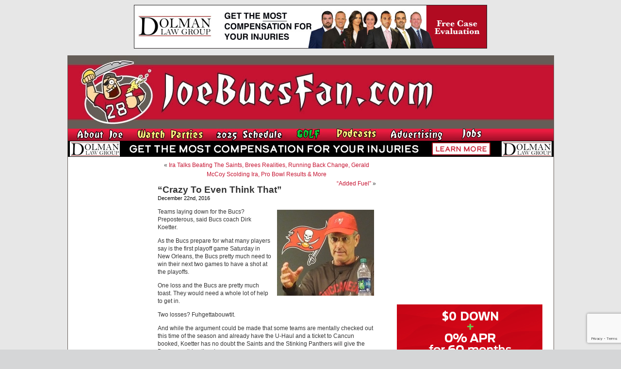

--- FILE ---
content_type: text/html; charset=utf-8
request_url: https://www.google.com/recaptcha/api2/anchor?ar=1&k=6LfXJJkUAAAAAIlMrUg1BIwmGj9UGDEoh_k2asec&co=aHR0cHM6Ly93d3cuam9lYnVjc2Zhbi5jb206NDQz&hl=en&v=PoyoqOPhxBO7pBk68S4YbpHZ&size=invisible&anchor-ms=20000&execute-ms=30000&cb=i1uecfose9hi
body_size: 48551
content:
<!DOCTYPE HTML><html dir="ltr" lang="en"><head><meta http-equiv="Content-Type" content="text/html; charset=UTF-8">
<meta http-equiv="X-UA-Compatible" content="IE=edge">
<title>reCAPTCHA</title>
<style type="text/css">
/* cyrillic-ext */
@font-face {
  font-family: 'Roboto';
  font-style: normal;
  font-weight: 400;
  font-stretch: 100%;
  src: url(//fonts.gstatic.com/s/roboto/v48/KFO7CnqEu92Fr1ME7kSn66aGLdTylUAMa3GUBHMdazTgWw.woff2) format('woff2');
  unicode-range: U+0460-052F, U+1C80-1C8A, U+20B4, U+2DE0-2DFF, U+A640-A69F, U+FE2E-FE2F;
}
/* cyrillic */
@font-face {
  font-family: 'Roboto';
  font-style: normal;
  font-weight: 400;
  font-stretch: 100%;
  src: url(//fonts.gstatic.com/s/roboto/v48/KFO7CnqEu92Fr1ME7kSn66aGLdTylUAMa3iUBHMdazTgWw.woff2) format('woff2');
  unicode-range: U+0301, U+0400-045F, U+0490-0491, U+04B0-04B1, U+2116;
}
/* greek-ext */
@font-face {
  font-family: 'Roboto';
  font-style: normal;
  font-weight: 400;
  font-stretch: 100%;
  src: url(//fonts.gstatic.com/s/roboto/v48/KFO7CnqEu92Fr1ME7kSn66aGLdTylUAMa3CUBHMdazTgWw.woff2) format('woff2');
  unicode-range: U+1F00-1FFF;
}
/* greek */
@font-face {
  font-family: 'Roboto';
  font-style: normal;
  font-weight: 400;
  font-stretch: 100%;
  src: url(//fonts.gstatic.com/s/roboto/v48/KFO7CnqEu92Fr1ME7kSn66aGLdTylUAMa3-UBHMdazTgWw.woff2) format('woff2');
  unicode-range: U+0370-0377, U+037A-037F, U+0384-038A, U+038C, U+038E-03A1, U+03A3-03FF;
}
/* math */
@font-face {
  font-family: 'Roboto';
  font-style: normal;
  font-weight: 400;
  font-stretch: 100%;
  src: url(//fonts.gstatic.com/s/roboto/v48/KFO7CnqEu92Fr1ME7kSn66aGLdTylUAMawCUBHMdazTgWw.woff2) format('woff2');
  unicode-range: U+0302-0303, U+0305, U+0307-0308, U+0310, U+0312, U+0315, U+031A, U+0326-0327, U+032C, U+032F-0330, U+0332-0333, U+0338, U+033A, U+0346, U+034D, U+0391-03A1, U+03A3-03A9, U+03B1-03C9, U+03D1, U+03D5-03D6, U+03F0-03F1, U+03F4-03F5, U+2016-2017, U+2034-2038, U+203C, U+2040, U+2043, U+2047, U+2050, U+2057, U+205F, U+2070-2071, U+2074-208E, U+2090-209C, U+20D0-20DC, U+20E1, U+20E5-20EF, U+2100-2112, U+2114-2115, U+2117-2121, U+2123-214F, U+2190, U+2192, U+2194-21AE, U+21B0-21E5, U+21F1-21F2, U+21F4-2211, U+2213-2214, U+2216-22FF, U+2308-230B, U+2310, U+2319, U+231C-2321, U+2336-237A, U+237C, U+2395, U+239B-23B7, U+23D0, U+23DC-23E1, U+2474-2475, U+25AF, U+25B3, U+25B7, U+25BD, U+25C1, U+25CA, U+25CC, U+25FB, U+266D-266F, U+27C0-27FF, U+2900-2AFF, U+2B0E-2B11, U+2B30-2B4C, U+2BFE, U+3030, U+FF5B, U+FF5D, U+1D400-1D7FF, U+1EE00-1EEFF;
}
/* symbols */
@font-face {
  font-family: 'Roboto';
  font-style: normal;
  font-weight: 400;
  font-stretch: 100%;
  src: url(//fonts.gstatic.com/s/roboto/v48/KFO7CnqEu92Fr1ME7kSn66aGLdTylUAMaxKUBHMdazTgWw.woff2) format('woff2');
  unicode-range: U+0001-000C, U+000E-001F, U+007F-009F, U+20DD-20E0, U+20E2-20E4, U+2150-218F, U+2190, U+2192, U+2194-2199, U+21AF, U+21E6-21F0, U+21F3, U+2218-2219, U+2299, U+22C4-22C6, U+2300-243F, U+2440-244A, U+2460-24FF, U+25A0-27BF, U+2800-28FF, U+2921-2922, U+2981, U+29BF, U+29EB, U+2B00-2BFF, U+4DC0-4DFF, U+FFF9-FFFB, U+10140-1018E, U+10190-1019C, U+101A0, U+101D0-101FD, U+102E0-102FB, U+10E60-10E7E, U+1D2C0-1D2D3, U+1D2E0-1D37F, U+1F000-1F0FF, U+1F100-1F1AD, U+1F1E6-1F1FF, U+1F30D-1F30F, U+1F315, U+1F31C, U+1F31E, U+1F320-1F32C, U+1F336, U+1F378, U+1F37D, U+1F382, U+1F393-1F39F, U+1F3A7-1F3A8, U+1F3AC-1F3AF, U+1F3C2, U+1F3C4-1F3C6, U+1F3CA-1F3CE, U+1F3D4-1F3E0, U+1F3ED, U+1F3F1-1F3F3, U+1F3F5-1F3F7, U+1F408, U+1F415, U+1F41F, U+1F426, U+1F43F, U+1F441-1F442, U+1F444, U+1F446-1F449, U+1F44C-1F44E, U+1F453, U+1F46A, U+1F47D, U+1F4A3, U+1F4B0, U+1F4B3, U+1F4B9, U+1F4BB, U+1F4BF, U+1F4C8-1F4CB, U+1F4D6, U+1F4DA, U+1F4DF, U+1F4E3-1F4E6, U+1F4EA-1F4ED, U+1F4F7, U+1F4F9-1F4FB, U+1F4FD-1F4FE, U+1F503, U+1F507-1F50B, U+1F50D, U+1F512-1F513, U+1F53E-1F54A, U+1F54F-1F5FA, U+1F610, U+1F650-1F67F, U+1F687, U+1F68D, U+1F691, U+1F694, U+1F698, U+1F6AD, U+1F6B2, U+1F6B9-1F6BA, U+1F6BC, U+1F6C6-1F6CF, U+1F6D3-1F6D7, U+1F6E0-1F6EA, U+1F6F0-1F6F3, U+1F6F7-1F6FC, U+1F700-1F7FF, U+1F800-1F80B, U+1F810-1F847, U+1F850-1F859, U+1F860-1F887, U+1F890-1F8AD, U+1F8B0-1F8BB, U+1F8C0-1F8C1, U+1F900-1F90B, U+1F93B, U+1F946, U+1F984, U+1F996, U+1F9E9, U+1FA00-1FA6F, U+1FA70-1FA7C, U+1FA80-1FA89, U+1FA8F-1FAC6, U+1FACE-1FADC, U+1FADF-1FAE9, U+1FAF0-1FAF8, U+1FB00-1FBFF;
}
/* vietnamese */
@font-face {
  font-family: 'Roboto';
  font-style: normal;
  font-weight: 400;
  font-stretch: 100%;
  src: url(//fonts.gstatic.com/s/roboto/v48/KFO7CnqEu92Fr1ME7kSn66aGLdTylUAMa3OUBHMdazTgWw.woff2) format('woff2');
  unicode-range: U+0102-0103, U+0110-0111, U+0128-0129, U+0168-0169, U+01A0-01A1, U+01AF-01B0, U+0300-0301, U+0303-0304, U+0308-0309, U+0323, U+0329, U+1EA0-1EF9, U+20AB;
}
/* latin-ext */
@font-face {
  font-family: 'Roboto';
  font-style: normal;
  font-weight: 400;
  font-stretch: 100%;
  src: url(//fonts.gstatic.com/s/roboto/v48/KFO7CnqEu92Fr1ME7kSn66aGLdTylUAMa3KUBHMdazTgWw.woff2) format('woff2');
  unicode-range: U+0100-02BA, U+02BD-02C5, U+02C7-02CC, U+02CE-02D7, U+02DD-02FF, U+0304, U+0308, U+0329, U+1D00-1DBF, U+1E00-1E9F, U+1EF2-1EFF, U+2020, U+20A0-20AB, U+20AD-20C0, U+2113, U+2C60-2C7F, U+A720-A7FF;
}
/* latin */
@font-face {
  font-family: 'Roboto';
  font-style: normal;
  font-weight: 400;
  font-stretch: 100%;
  src: url(//fonts.gstatic.com/s/roboto/v48/KFO7CnqEu92Fr1ME7kSn66aGLdTylUAMa3yUBHMdazQ.woff2) format('woff2');
  unicode-range: U+0000-00FF, U+0131, U+0152-0153, U+02BB-02BC, U+02C6, U+02DA, U+02DC, U+0304, U+0308, U+0329, U+2000-206F, U+20AC, U+2122, U+2191, U+2193, U+2212, U+2215, U+FEFF, U+FFFD;
}
/* cyrillic-ext */
@font-face {
  font-family: 'Roboto';
  font-style: normal;
  font-weight: 500;
  font-stretch: 100%;
  src: url(//fonts.gstatic.com/s/roboto/v48/KFO7CnqEu92Fr1ME7kSn66aGLdTylUAMa3GUBHMdazTgWw.woff2) format('woff2');
  unicode-range: U+0460-052F, U+1C80-1C8A, U+20B4, U+2DE0-2DFF, U+A640-A69F, U+FE2E-FE2F;
}
/* cyrillic */
@font-face {
  font-family: 'Roboto';
  font-style: normal;
  font-weight: 500;
  font-stretch: 100%;
  src: url(//fonts.gstatic.com/s/roboto/v48/KFO7CnqEu92Fr1ME7kSn66aGLdTylUAMa3iUBHMdazTgWw.woff2) format('woff2');
  unicode-range: U+0301, U+0400-045F, U+0490-0491, U+04B0-04B1, U+2116;
}
/* greek-ext */
@font-face {
  font-family: 'Roboto';
  font-style: normal;
  font-weight: 500;
  font-stretch: 100%;
  src: url(//fonts.gstatic.com/s/roboto/v48/KFO7CnqEu92Fr1ME7kSn66aGLdTylUAMa3CUBHMdazTgWw.woff2) format('woff2');
  unicode-range: U+1F00-1FFF;
}
/* greek */
@font-face {
  font-family: 'Roboto';
  font-style: normal;
  font-weight: 500;
  font-stretch: 100%;
  src: url(//fonts.gstatic.com/s/roboto/v48/KFO7CnqEu92Fr1ME7kSn66aGLdTylUAMa3-UBHMdazTgWw.woff2) format('woff2');
  unicode-range: U+0370-0377, U+037A-037F, U+0384-038A, U+038C, U+038E-03A1, U+03A3-03FF;
}
/* math */
@font-face {
  font-family: 'Roboto';
  font-style: normal;
  font-weight: 500;
  font-stretch: 100%;
  src: url(//fonts.gstatic.com/s/roboto/v48/KFO7CnqEu92Fr1ME7kSn66aGLdTylUAMawCUBHMdazTgWw.woff2) format('woff2');
  unicode-range: U+0302-0303, U+0305, U+0307-0308, U+0310, U+0312, U+0315, U+031A, U+0326-0327, U+032C, U+032F-0330, U+0332-0333, U+0338, U+033A, U+0346, U+034D, U+0391-03A1, U+03A3-03A9, U+03B1-03C9, U+03D1, U+03D5-03D6, U+03F0-03F1, U+03F4-03F5, U+2016-2017, U+2034-2038, U+203C, U+2040, U+2043, U+2047, U+2050, U+2057, U+205F, U+2070-2071, U+2074-208E, U+2090-209C, U+20D0-20DC, U+20E1, U+20E5-20EF, U+2100-2112, U+2114-2115, U+2117-2121, U+2123-214F, U+2190, U+2192, U+2194-21AE, U+21B0-21E5, U+21F1-21F2, U+21F4-2211, U+2213-2214, U+2216-22FF, U+2308-230B, U+2310, U+2319, U+231C-2321, U+2336-237A, U+237C, U+2395, U+239B-23B7, U+23D0, U+23DC-23E1, U+2474-2475, U+25AF, U+25B3, U+25B7, U+25BD, U+25C1, U+25CA, U+25CC, U+25FB, U+266D-266F, U+27C0-27FF, U+2900-2AFF, U+2B0E-2B11, U+2B30-2B4C, U+2BFE, U+3030, U+FF5B, U+FF5D, U+1D400-1D7FF, U+1EE00-1EEFF;
}
/* symbols */
@font-face {
  font-family: 'Roboto';
  font-style: normal;
  font-weight: 500;
  font-stretch: 100%;
  src: url(//fonts.gstatic.com/s/roboto/v48/KFO7CnqEu92Fr1ME7kSn66aGLdTylUAMaxKUBHMdazTgWw.woff2) format('woff2');
  unicode-range: U+0001-000C, U+000E-001F, U+007F-009F, U+20DD-20E0, U+20E2-20E4, U+2150-218F, U+2190, U+2192, U+2194-2199, U+21AF, U+21E6-21F0, U+21F3, U+2218-2219, U+2299, U+22C4-22C6, U+2300-243F, U+2440-244A, U+2460-24FF, U+25A0-27BF, U+2800-28FF, U+2921-2922, U+2981, U+29BF, U+29EB, U+2B00-2BFF, U+4DC0-4DFF, U+FFF9-FFFB, U+10140-1018E, U+10190-1019C, U+101A0, U+101D0-101FD, U+102E0-102FB, U+10E60-10E7E, U+1D2C0-1D2D3, U+1D2E0-1D37F, U+1F000-1F0FF, U+1F100-1F1AD, U+1F1E6-1F1FF, U+1F30D-1F30F, U+1F315, U+1F31C, U+1F31E, U+1F320-1F32C, U+1F336, U+1F378, U+1F37D, U+1F382, U+1F393-1F39F, U+1F3A7-1F3A8, U+1F3AC-1F3AF, U+1F3C2, U+1F3C4-1F3C6, U+1F3CA-1F3CE, U+1F3D4-1F3E0, U+1F3ED, U+1F3F1-1F3F3, U+1F3F5-1F3F7, U+1F408, U+1F415, U+1F41F, U+1F426, U+1F43F, U+1F441-1F442, U+1F444, U+1F446-1F449, U+1F44C-1F44E, U+1F453, U+1F46A, U+1F47D, U+1F4A3, U+1F4B0, U+1F4B3, U+1F4B9, U+1F4BB, U+1F4BF, U+1F4C8-1F4CB, U+1F4D6, U+1F4DA, U+1F4DF, U+1F4E3-1F4E6, U+1F4EA-1F4ED, U+1F4F7, U+1F4F9-1F4FB, U+1F4FD-1F4FE, U+1F503, U+1F507-1F50B, U+1F50D, U+1F512-1F513, U+1F53E-1F54A, U+1F54F-1F5FA, U+1F610, U+1F650-1F67F, U+1F687, U+1F68D, U+1F691, U+1F694, U+1F698, U+1F6AD, U+1F6B2, U+1F6B9-1F6BA, U+1F6BC, U+1F6C6-1F6CF, U+1F6D3-1F6D7, U+1F6E0-1F6EA, U+1F6F0-1F6F3, U+1F6F7-1F6FC, U+1F700-1F7FF, U+1F800-1F80B, U+1F810-1F847, U+1F850-1F859, U+1F860-1F887, U+1F890-1F8AD, U+1F8B0-1F8BB, U+1F8C0-1F8C1, U+1F900-1F90B, U+1F93B, U+1F946, U+1F984, U+1F996, U+1F9E9, U+1FA00-1FA6F, U+1FA70-1FA7C, U+1FA80-1FA89, U+1FA8F-1FAC6, U+1FACE-1FADC, U+1FADF-1FAE9, U+1FAF0-1FAF8, U+1FB00-1FBFF;
}
/* vietnamese */
@font-face {
  font-family: 'Roboto';
  font-style: normal;
  font-weight: 500;
  font-stretch: 100%;
  src: url(//fonts.gstatic.com/s/roboto/v48/KFO7CnqEu92Fr1ME7kSn66aGLdTylUAMa3OUBHMdazTgWw.woff2) format('woff2');
  unicode-range: U+0102-0103, U+0110-0111, U+0128-0129, U+0168-0169, U+01A0-01A1, U+01AF-01B0, U+0300-0301, U+0303-0304, U+0308-0309, U+0323, U+0329, U+1EA0-1EF9, U+20AB;
}
/* latin-ext */
@font-face {
  font-family: 'Roboto';
  font-style: normal;
  font-weight: 500;
  font-stretch: 100%;
  src: url(//fonts.gstatic.com/s/roboto/v48/KFO7CnqEu92Fr1ME7kSn66aGLdTylUAMa3KUBHMdazTgWw.woff2) format('woff2');
  unicode-range: U+0100-02BA, U+02BD-02C5, U+02C7-02CC, U+02CE-02D7, U+02DD-02FF, U+0304, U+0308, U+0329, U+1D00-1DBF, U+1E00-1E9F, U+1EF2-1EFF, U+2020, U+20A0-20AB, U+20AD-20C0, U+2113, U+2C60-2C7F, U+A720-A7FF;
}
/* latin */
@font-face {
  font-family: 'Roboto';
  font-style: normal;
  font-weight: 500;
  font-stretch: 100%;
  src: url(//fonts.gstatic.com/s/roboto/v48/KFO7CnqEu92Fr1ME7kSn66aGLdTylUAMa3yUBHMdazQ.woff2) format('woff2');
  unicode-range: U+0000-00FF, U+0131, U+0152-0153, U+02BB-02BC, U+02C6, U+02DA, U+02DC, U+0304, U+0308, U+0329, U+2000-206F, U+20AC, U+2122, U+2191, U+2193, U+2212, U+2215, U+FEFF, U+FFFD;
}
/* cyrillic-ext */
@font-face {
  font-family: 'Roboto';
  font-style: normal;
  font-weight: 900;
  font-stretch: 100%;
  src: url(//fonts.gstatic.com/s/roboto/v48/KFO7CnqEu92Fr1ME7kSn66aGLdTylUAMa3GUBHMdazTgWw.woff2) format('woff2');
  unicode-range: U+0460-052F, U+1C80-1C8A, U+20B4, U+2DE0-2DFF, U+A640-A69F, U+FE2E-FE2F;
}
/* cyrillic */
@font-face {
  font-family: 'Roboto';
  font-style: normal;
  font-weight: 900;
  font-stretch: 100%;
  src: url(//fonts.gstatic.com/s/roboto/v48/KFO7CnqEu92Fr1ME7kSn66aGLdTylUAMa3iUBHMdazTgWw.woff2) format('woff2');
  unicode-range: U+0301, U+0400-045F, U+0490-0491, U+04B0-04B1, U+2116;
}
/* greek-ext */
@font-face {
  font-family: 'Roboto';
  font-style: normal;
  font-weight: 900;
  font-stretch: 100%;
  src: url(//fonts.gstatic.com/s/roboto/v48/KFO7CnqEu92Fr1ME7kSn66aGLdTylUAMa3CUBHMdazTgWw.woff2) format('woff2');
  unicode-range: U+1F00-1FFF;
}
/* greek */
@font-face {
  font-family: 'Roboto';
  font-style: normal;
  font-weight: 900;
  font-stretch: 100%;
  src: url(//fonts.gstatic.com/s/roboto/v48/KFO7CnqEu92Fr1ME7kSn66aGLdTylUAMa3-UBHMdazTgWw.woff2) format('woff2');
  unicode-range: U+0370-0377, U+037A-037F, U+0384-038A, U+038C, U+038E-03A1, U+03A3-03FF;
}
/* math */
@font-face {
  font-family: 'Roboto';
  font-style: normal;
  font-weight: 900;
  font-stretch: 100%;
  src: url(//fonts.gstatic.com/s/roboto/v48/KFO7CnqEu92Fr1ME7kSn66aGLdTylUAMawCUBHMdazTgWw.woff2) format('woff2');
  unicode-range: U+0302-0303, U+0305, U+0307-0308, U+0310, U+0312, U+0315, U+031A, U+0326-0327, U+032C, U+032F-0330, U+0332-0333, U+0338, U+033A, U+0346, U+034D, U+0391-03A1, U+03A3-03A9, U+03B1-03C9, U+03D1, U+03D5-03D6, U+03F0-03F1, U+03F4-03F5, U+2016-2017, U+2034-2038, U+203C, U+2040, U+2043, U+2047, U+2050, U+2057, U+205F, U+2070-2071, U+2074-208E, U+2090-209C, U+20D0-20DC, U+20E1, U+20E5-20EF, U+2100-2112, U+2114-2115, U+2117-2121, U+2123-214F, U+2190, U+2192, U+2194-21AE, U+21B0-21E5, U+21F1-21F2, U+21F4-2211, U+2213-2214, U+2216-22FF, U+2308-230B, U+2310, U+2319, U+231C-2321, U+2336-237A, U+237C, U+2395, U+239B-23B7, U+23D0, U+23DC-23E1, U+2474-2475, U+25AF, U+25B3, U+25B7, U+25BD, U+25C1, U+25CA, U+25CC, U+25FB, U+266D-266F, U+27C0-27FF, U+2900-2AFF, U+2B0E-2B11, U+2B30-2B4C, U+2BFE, U+3030, U+FF5B, U+FF5D, U+1D400-1D7FF, U+1EE00-1EEFF;
}
/* symbols */
@font-face {
  font-family: 'Roboto';
  font-style: normal;
  font-weight: 900;
  font-stretch: 100%;
  src: url(//fonts.gstatic.com/s/roboto/v48/KFO7CnqEu92Fr1ME7kSn66aGLdTylUAMaxKUBHMdazTgWw.woff2) format('woff2');
  unicode-range: U+0001-000C, U+000E-001F, U+007F-009F, U+20DD-20E0, U+20E2-20E4, U+2150-218F, U+2190, U+2192, U+2194-2199, U+21AF, U+21E6-21F0, U+21F3, U+2218-2219, U+2299, U+22C4-22C6, U+2300-243F, U+2440-244A, U+2460-24FF, U+25A0-27BF, U+2800-28FF, U+2921-2922, U+2981, U+29BF, U+29EB, U+2B00-2BFF, U+4DC0-4DFF, U+FFF9-FFFB, U+10140-1018E, U+10190-1019C, U+101A0, U+101D0-101FD, U+102E0-102FB, U+10E60-10E7E, U+1D2C0-1D2D3, U+1D2E0-1D37F, U+1F000-1F0FF, U+1F100-1F1AD, U+1F1E6-1F1FF, U+1F30D-1F30F, U+1F315, U+1F31C, U+1F31E, U+1F320-1F32C, U+1F336, U+1F378, U+1F37D, U+1F382, U+1F393-1F39F, U+1F3A7-1F3A8, U+1F3AC-1F3AF, U+1F3C2, U+1F3C4-1F3C6, U+1F3CA-1F3CE, U+1F3D4-1F3E0, U+1F3ED, U+1F3F1-1F3F3, U+1F3F5-1F3F7, U+1F408, U+1F415, U+1F41F, U+1F426, U+1F43F, U+1F441-1F442, U+1F444, U+1F446-1F449, U+1F44C-1F44E, U+1F453, U+1F46A, U+1F47D, U+1F4A3, U+1F4B0, U+1F4B3, U+1F4B9, U+1F4BB, U+1F4BF, U+1F4C8-1F4CB, U+1F4D6, U+1F4DA, U+1F4DF, U+1F4E3-1F4E6, U+1F4EA-1F4ED, U+1F4F7, U+1F4F9-1F4FB, U+1F4FD-1F4FE, U+1F503, U+1F507-1F50B, U+1F50D, U+1F512-1F513, U+1F53E-1F54A, U+1F54F-1F5FA, U+1F610, U+1F650-1F67F, U+1F687, U+1F68D, U+1F691, U+1F694, U+1F698, U+1F6AD, U+1F6B2, U+1F6B9-1F6BA, U+1F6BC, U+1F6C6-1F6CF, U+1F6D3-1F6D7, U+1F6E0-1F6EA, U+1F6F0-1F6F3, U+1F6F7-1F6FC, U+1F700-1F7FF, U+1F800-1F80B, U+1F810-1F847, U+1F850-1F859, U+1F860-1F887, U+1F890-1F8AD, U+1F8B0-1F8BB, U+1F8C0-1F8C1, U+1F900-1F90B, U+1F93B, U+1F946, U+1F984, U+1F996, U+1F9E9, U+1FA00-1FA6F, U+1FA70-1FA7C, U+1FA80-1FA89, U+1FA8F-1FAC6, U+1FACE-1FADC, U+1FADF-1FAE9, U+1FAF0-1FAF8, U+1FB00-1FBFF;
}
/* vietnamese */
@font-face {
  font-family: 'Roboto';
  font-style: normal;
  font-weight: 900;
  font-stretch: 100%;
  src: url(//fonts.gstatic.com/s/roboto/v48/KFO7CnqEu92Fr1ME7kSn66aGLdTylUAMa3OUBHMdazTgWw.woff2) format('woff2');
  unicode-range: U+0102-0103, U+0110-0111, U+0128-0129, U+0168-0169, U+01A0-01A1, U+01AF-01B0, U+0300-0301, U+0303-0304, U+0308-0309, U+0323, U+0329, U+1EA0-1EF9, U+20AB;
}
/* latin-ext */
@font-face {
  font-family: 'Roboto';
  font-style: normal;
  font-weight: 900;
  font-stretch: 100%;
  src: url(//fonts.gstatic.com/s/roboto/v48/KFO7CnqEu92Fr1ME7kSn66aGLdTylUAMa3KUBHMdazTgWw.woff2) format('woff2');
  unicode-range: U+0100-02BA, U+02BD-02C5, U+02C7-02CC, U+02CE-02D7, U+02DD-02FF, U+0304, U+0308, U+0329, U+1D00-1DBF, U+1E00-1E9F, U+1EF2-1EFF, U+2020, U+20A0-20AB, U+20AD-20C0, U+2113, U+2C60-2C7F, U+A720-A7FF;
}
/* latin */
@font-face {
  font-family: 'Roboto';
  font-style: normal;
  font-weight: 900;
  font-stretch: 100%;
  src: url(//fonts.gstatic.com/s/roboto/v48/KFO7CnqEu92Fr1ME7kSn66aGLdTylUAMa3yUBHMdazQ.woff2) format('woff2');
  unicode-range: U+0000-00FF, U+0131, U+0152-0153, U+02BB-02BC, U+02C6, U+02DA, U+02DC, U+0304, U+0308, U+0329, U+2000-206F, U+20AC, U+2122, U+2191, U+2193, U+2212, U+2215, U+FEFF, U+FFFD;
}

</style>
<link rel="stylesheet" type="text/css" href="https://www.gstatic.com/recaptcha/releases/PoyoqOPhxBO7pBk68S4YbpHZ/styles__ltr.css">
<script nonce="wZWA2D-wVFA_bJI52sDxKA" type="text/javascript">window['__recaptcha_api'] = 'https://www.google.com/recaptcha/api2/';</script>
<script type="text/javascript" src="https://www.gstatic.com/recaptcha/releases/PoyoqOPhxBO7pBk68S4YbpHZ/recaptcha__en.js" nonce="wZWA2D-wVFA_bJI52sDxKA">
      
    </script></head>
<body><div id="rc-anchor-alert" class="rc-anchor-alert"></div>
<input type="hidden" id="recaptcha-token" value="[base64]">
<script type="text/javascript" nonce="wZWA2D-wVFA_bJI52sDxKA">
      recaptcha.anchor.Main.init("[\x22ainput\x22,[\x22bgdata\x22,\x22\x22,\[base64]/[base64]/[base64]/[base64]/[base64]/[base64]/[base64]/[base64]/[base64]/[base64]\\u003d\x22,\[base64]\\u003d\\u003d\x22,\[base64]/CHrDuSAGGcO0LMO2c8Kjen0iUS4Yw7nDnVECwpUdEMO3w5XCncOMw6Vew7xowofCp8ONLsOTw5xlTyjDv8O/[base64]/[base64]/DsxXDoh3DmivCi03CjD5tc1AeUnJaw73DicO4wohQa8KWYcKNw5XDsVTCucKiwoUTM8KHY19Zw48Lw5cGBsOZDAE4w4EIEsKfZ8O3bjfDmGhhCMOjM0rDnRtmesOTRMOlwqx8IsOkDcOyS8O/[base64]/Dv8K3wrDDjMOXYcOqbcOXw6nDgsKNZsKZLsKGw7bCnTDDh0/[base64]/wrPDtzFHwr3CtMOowqB3fMK6P8KNw64LwrrCgiXCv8Krw4HCo8Obwolnw7HDgsK4YglTwozCmMKBw7hvWsO8Wno/w5wKMU/DtMOkwpN/TMOUaiF8w7rConhxfnRhHcOSwrjDtEhBw6cNRMK9JsOLwpzDiF7CkADCscOmWMOJaDXCkcKYwpjCiG8kwqZ9w6U7KMKAwqYSfz/[base64]/[base64]/DqsKIw4LCssO3GcOafcKXNsOLw7/[base64]/[base64]/DnGvDvcKUMxTCgQFwwqzDpsO/wrRjw78cWcOmwpXDvsKpJ31xXjPCjA03wo4DwrhiGsK1w6/Dg8OSwrkowr0teQg5U0rCrcKYJFrDr8K9QMK6fQvCg8K2w67Dq8KJF8KUwoZZbRA7w7HDg8O/XkjDvcKkw7rCjsOawrQ/HcKnP0wLH2J7UcKdXsOGNMOxWCfDtkzCvcOkwr5dR37ClMOdw6vDuiYCcsODwqUOw5pKw7EGwqbCkHstWDrDim/DiMOmRMOUwqtdwqbDhcKpwrLDv8ORBH1RSFPDt1g/wr3DiTRiAcOfFcKzw4nDh8OgwqXDs8KZwqE6a8K2w6HCtsK0dMOiw4kOccOgw4TCkcODD8KdKifDij/DhMK0wpAdS0MrSsK9w5zCosKpwp9dw6Zcw4QqwqlYwrMWw5pnBcK5FFAgwqjCiMKfwrfCqsKGRDUvwpPCvMOzwqpYTQLCoMOfwpkQdMK+Xit5AMKjdQpGw4dnM8OSAAJkf8OHwrVFNMKqZwrCtV9Ew6N+wr/DosO/w4rDnGrCnMKJMsKZwpjCjMKRXgDDtsKYwqTCigDCvFU3w4rDriMPw51ETynCjcK/wrXDgVXChXfCnMONwrNZw7BJw41FwoZdwoXCghhvUsOmbcOuwrzCowRqw4xTwrgJDMOHwpjCvjPCh8KdNMOhV8K6wofDjn3DoApewrDCqcOJw5QNwogxw4TDqMOoMzDChkgOBnTCv2jCiArCim5DCiLCnsKmBiphwqLCv0vDhMORJcK/T3B9fcKcXMK+wo3DoyzCrcKTS8O3w5vCpsOSw5sCKAXCjMOywqIMw4HDpcKGTMOYd8KMwoDDsMOpwpMvRMOpYcKdY8Okwok0w6RUQWh7AhfCq8OzFUbCvcOQw7A/wrLDocKtaHPDlmpzwqbCmzkNLUIvLsKnK8KfRzAfw7vDtSdLwqvCsXNrNsODMAPDqMOow5IGwohVwogzwrfCmcKDwqjDnE7Cm315w5ped8OtS0TDs8KyMcOBAFPDmVoFw43CqT/CnMObw7rCsAJkGAvCj8KCw6tFScKjwpFswqzDtAfDvBo7w4Ubw5l8wq/[base64]/Do8OcV1PDpjHDnMKyw7vDpVRBY8KewqtNw6bDgSrDhcKLwocww6woW13CvjYIfWDDt8O/UcKnKsKiwrjDgAgEQcOMwpcvw6TCnXAccsO9wqs3wozDgsKlw7ZcwoMQJgxJwpk1MgrDrMO/woIQw7XDjgQjwpIzbyZGcG/CpgRJw6bDpsK3LMKFe8ODfBvCjMKDw4XDlsKDw6VEwo5lPiHChT/DgT1AwonDiUsOMXfDmWI+VwU/wpXDi8KLw58qw4jCi8OgG8OWB8K+JcK7IWV+wr/DtWHCsTrDvDXCjkHClsK9O8OEQ3EnIW5PN8KGw4ZCw407VsKpwrHDhjYiGGQxw7zCjEMjURnChgZnwofCgiUEIcO8R8OowobCgGJpwp8/wpDDgsO3wpnCiSdKwqRZw6w4w4XDphpFw5I7LAgtwp4EPMOJw4bDq303w6Ede8OtwrXDnMKwwpbCpz8hVngSSx/CkcK4IDLDrEY5IsOGeMOVwq4Tw5/DicOuWkVgd8K5QsOOSMOJw6w+wonDlsOeIMK5F8O2w7pWfh83w74mwr83YB8xQ0nDs8K9eGzDqMKTwrvCiDvDmcKOwqDDsjI3Wxspw4jDg8OCEGREw6BGMX1/LTDDqycBwqPCrMOQHmI1a2gWwqTCgS3ChUzDksKfwo7DmxxFwoZ2w744csO0wpXDoSA6wqc1GDh7w5wmDMOuKgrDvl4Ew7Fbw57Co01cGzh2wrgABsO/NVpnc8OKBMKwZUhQw7/CpsKRw5N5f1vCq2PDplPDhVUdGx/[base64]/DhcOtw5LDuDMHD0QgRcObcjTDuAzCnl4GdkImFsO+w4rDjMKfV8Kjw7g9J8KDBcOnwpwDwpUTQMKQw4MCwq7ChVoKcVcawrPCnVrDvsKMFVrCoMKIwpEpwpPCowXCkhYZw6ZQBMORwpQ5wo8kAHDCkMKjw50QwrrCox3CnSlCFGXCtcO/ORhxwpwowoEpaRzDr07Dv8K9w4IHw63Dv25gw7MswqxrAFXCucK4wrUAwpw2wopTw5BIw6FRwrsGZzw4woDCvzXDt8KYwp7DkXIjWcKKwo3DmMK2H2wYVxDDlcKYaAvDhsOxSsOewpDCvBNWJcKhw7wJGsO8wp1xd8KQTcK1XG19wofDpMOUwozCu3MBwqpdwr/[base64]/[base64]/CtQ8VwqrDhcOURFVSYcOhR8O7QW3DlsORFilNw6Y0JMKKaMKrPndyN8Omw4PDrVh2wr0ewqrClknCmz7CowUlbV3CjsOKwoTCicKbXkbCncOHSDYrWVY/w5PChsOsPMOyMxzClcKwOC1sch8sw6o5cMKEwp7CsMORwqNCXsOiHHUTw5PCoztDUsKXw7LCnxMEYTVuw5fDv8OeJMOFw6/CoyJXMMK0anLDpXHCgGAXwrQyDcOtBcOtw6jCsCXDpQ0ZF8OVwqlnccKiw7XDucKTwoVkK21QwonCr8ORU1BRSiPCpQwGKcOoesKZA014wrnDmAPDg8O7QMO7eMOkGcO1FsOPDMOxwroKw49LEEPDvRkBHl/DoBPCvCcBwocRDw5nBjMENFDDrcK+acOQW8KUw5zDvifDuy3DsMOiwqnDm3FWw6zCvcO9w4YqOsKddMOHwo/CsHbCjDXDgxkkT8KHSG3Dgz5wH8Kyw5k6w5ZDZ8KSTmwww5nCswQ2aiAbw4PClMKGBivChMO7woDDjcOOw68xHRxNw4/CpsKiw7N1DcKrw5zDhcK0KMKJw7LCksO8wofDtk4sFsKFwpwbw5pJIMOhwqHCtcKUFwLCqsONTA/Cq8KBLDrCjcKVwoHCjFzCoQLCksOiwqt/[base64]/[base64]/[base64]/XxnDpcK1P0HDq8K3annDpmXDmMOmDhPClzjDjMKTwpd3NsO8Xl9rw5dxwpfCpcKfw4tyGSAww6XCscKQCMKWwpzDn8Oow7ZhwoMbKEZmIQHDoMK/[base64]/[base64]/[base64]/CoSlKwohcwqQqU8K4OBDDl8K2w4PCg33CocO9wqjCnMO6SxR2w5fCoMOFwqbCjERbw75/bMKJw6ENG8OVwpJ5wr9ZWk1EVnbDqxRqTGFKw4NAwr/Ds8KuwpTChRhOwpNvwrA4FGoAwoTDucOMXcOJf8KwdMKgb3dCwoRgw6DDu1fDizzCrGM5AcK3wqdyBMObwqApwoXDgx/Cv1MxwoHDm8Ksw77CnMOXKMOHwqzCkcKPw60qPMKGdiQpw5bCvcO6w6zChWk/LgENJMKzKUzChcKnUgHDsMOpw6nDksKkwp7DssO6Y8O0w7XDrsK9R8KNcsK2wokQIF/Cj1lvW8O7wr3DrsKcBMKZR8OUw7BgP0LCpB7DjzNbJixwayJCP0cpwo4Zw74BwoHCocKRFMK1w5vDl2VqPVMrVsKWc3/DlcKuw6jDosK2XFXCscOcL1DDscKAM1TDvDNqwoPCsko/wrPCqjdAJzLDpMO0dlEqWjBgwr/[base64]/CqsO4w6hcwpbDq1LCvMKmLVkyw5DDvzjDpcKzcMKMZ8OYARLCsQxtVsOJcsOzK03Ct8Ocw6Q1NHjCoBkbT8KCwrLDncOGGsK7IcOyDcOtw5vCi0zCoyLDvcOxK8KXw5N3w4DDuktpLlfCuhTDpEh0VVd6w5zDhEDDvMOSLj/[base64]/DkcOxw7XDnsK6w7QESDfDnMKGw4LDisOHfRI7GnbDvMONw5I/K8Ore8Kiw61LeMK6w6xSwpjCqMK9w5LCnMKvw5PChSbDlCTCqFvDhMOOXcKNMMO3dcO2wo7DmsOIKmLCiU1wwp0nwpIYw7/CuMKXwr4rwqHCrHUWSXs4w6A+w43DsiDCgUF9wqLCiDhyelzDiShrwrrClWnChsO0ZmJEP8Klw7DDq8KTw5sYPMKmw6rClHHCkTbDuHgXw5h3LX4Vw4V3wowcw5oxPsKwdwfDocO0di3Ck0LCmATDgsK6amIdw5LCnMOodGTDgMOGYMKlwr0KXcOYw6U7ZEB/fyUFwovDqMO3I8O6w67Dn8OhIsOlw44WcMKEJH3DvmnCtGfDn8KWwrDCmiIiwqd/DcKkHcKsOcKYPsO7ACzDv8KGw5UfIDjCsDc5w5/DlndMw7dLVnZPw74Pw6JIw7bDg8KyScKCbRoYw58AEMKlwqDCmcOXY37CuEFNw7wxw6vCpcOHWlzDp8O6bHLCt8K3w7jChMK9w7DDt8KpU8OIbHPDicKUS8KTwrc+AjHDv8Oqwpg8Y8Kfwr/DtyATSsOccsKSwoXCjMKsTDjCvcKpQcKvw6fCiFfClgXDnMKNMV9Jw7jDvsOrWwstw61TwrIfPMOMwoFIEsKrw4DCsBfDmlMlMcKIwrzCtTFQwrzCuGVTw6Vzw4IKw7U9cVTDvgvCv3vChsOsfcOwTMOhw6/[base64]/wpIKw6DCtXNpwpQPZQDDtMKBAMKLwqnChyBzwq0rITbCqivCoSsnLMOhCzjDqDnDhGXDvMKNV8KkWmjDmcKTBw5MVsK/dFTCtsOcFcOsYcOxw7ZAZA3DosK7LMO0AcO/wobDv8K3wojDl0LDhHkLZMKwaEnDnsO/wqVOwoLDssOCwoXCmx4Hw4UjwqPCjm7DgToRPwdCC8O+w7XDjsK5LcKTZMOQZMOSdi5wUAJPI8KOwqNNbH/Dt8OkwoTCun05w4PCqUhEBMKxSQvDm8KkwpLDpsOyaVxQAcKsLn3CiQ1ow5vDgMK7dsOIw5bDr1jDpjDDg0HDqizCjcOvw7PDl8Kow609woDDthLDj8KCM113w7kHw5LDp8OEwrnDmsOvwo9hw4TDtsKDchHCmGnCtg5wN8O/dMOiN1prLQrDnXwpw5k2w7HDsVg8w5ICw5lEWSDDmsKCw5jDqcOkVcK/CMOQdQLDtQ/CoRTCkMKtLCLDgcK9ED80w4HCvmvDisKgwpzDhTTCqQc/w6h4aMOecHsUwqgLDQ/[base64]/DmsOBa8OhwonDgiJDX0fChsKhw5DCrHnDscOufsKCB8O0RjvDisKywoXDqcO8wp/DrsK/[base64]/CqcKpBErCtcKTRMOGwo/DrX7Dm8OMw4XClTdTw4Qqw4DCiMOYwpPCqlZWfWnDt1jDv8KNCcKFJBdtGxMSUMKfwocRwpnCuHwDw69xwp11HmFXw5wWMCvCn17DmzonwpVXw6PDosKLfMKnASYUwrjDt8OkBwV2woQKw68kUwXCrMOAwp85HMObwpfDjmdtM8OCw6/Ds0dDw79OC8OYA27CjEHDhcO/w59gw7/CisKGwo/CosKgWCDDj8KcwpwWOMOhw6PChHg3wrE9GThzwrlww7bDrsO1R2sWw5ZxwrLDrcKdGMKcw7xnw5FmIcKWwqc8wrnDnRpSCjNHwqQRw7LDlsK4wqvCs0NQwolzw5nDum3DgsObwoA0F8ONHxrCrGsvXF/[base64]/CvhrCscOKw5rDqhbCmMOiw73CrsOxw4xhw40fXMKqQhDCq8K4wrTDlUHCrcOEw6fDujwtPMO9w5zClxbCpVzCkcKxSWvDugHCnMO5fXfCvnQMRMKVwqjDv1cUbgLDsMOXw6ILDXU+wo/[base64]/[base64]/DqsKHcMOqw6bDrMOywpTDi8KlwrdzwohHNTFcS8Ovw7nDsSAbw7rDgMKvS8KYw4LDi8Kuwo3CssO2wrjDosKgwqXClR7DiW3CqsKhwrh5dMOpwpcqMmHCiQgfGyrDusOPSsOKS8OTwqLDijJdJcOvLWzCicKed8OSwpRDwrpUwqp/AMKnwodsdsOdWzJHwqtVw7DDgCLDo28QL1/Cv3rDti9jw6wWw6PCr1kXw73DqcKNwo8AA3jDjnPDs8ODDWHDlsOcw7cgPcKbw4XDpRA/wq4ZwoPCtsKWw5YiwpMWJE/CuWsCw5VTw6nDtsKENT7CjWVDZWXCm8Ozw4Qcw4fCkVvDuMODw7zDnMKnARhswqVaw6d9B8OaeMOtw5bCqMOww6bCg8Osw5dbLU7CiyQXJkgZw5dyLcOGw7Bdw78RwrbDtsKZMcKaQmPDhWPDqkTDucKrPUERwozCm8OLThvDk1oewq/Cj8Kkw7/[base64]/OsOnYMKvGMKow67CgVw3F8OCd38jwqHCugLCjcOywpTCuz7DuA0Kw4I5wqnCm0YBw4PCucK6wrnDqzvDnHbDsSfCmFA/w77CnEsKFMKPXi/DpMOpGMOAw5PClS4wdcKgPgTCj3XCplUWw6Fgw6/CiS7ChUnDoWjDnUR3HMK3dcK/fMK/a17DjcKqwq9hwpzCi8KBwrTCssOtwozCgcOrwqnDm8O+w6MPK34qS27ChsK4SX1qwqhjw7gSw4DDggjCtsK/f2XCpybDnmPCkFc6WBHDqlFhdiJHwoN+w6dhNw/Dg8K3w5TDrMOJTTQtw5cBI8Kqw4tOwp9GCcO9w73CjDFnwp5rwoLCoRs2w7dcw7fDjRfDi1nCksKCw7vDmsK3asOuwqXDuSw7wqsQwoBgwo9nfsOcw4ZoKVJ/DSnCkn7Cp8OVwqHCoRTDo8OMKwDDq8Oiw4bCrsODwobCpcKGwq8mwqEtwrhPeg9Sw4YVwp0PwrnDizTCrnxEHQBZwqHDvABYw6nDpsOAw7LDujo9NsKZwpUPw63Ch8OracOHB1LCkT3CsXHChT4kw7Zlw6HDrDJsScORW8Kdc8Kzw6JdE3BpEg3CqsK+RDk2wp/CngfCoRXCrMO4ecOBw4oqwqxnwoMKw57Cqx/Dmw9KfkUqRHfDhyXDjxHDpRpxHsOKw7crw6bDjlrCiMKZwqfDpsKMSWLCmcKpwrAOwqvClsKBwpEJdsKWXcOGwrvCvsO0wqRGw5UHFcKQwqLCncOsL8Kjw78VMsKiwopuaTbDrxTDi8KXccKncMOAw6/Dp1oFAcO5TcO9w75ow7xmwrZXw7NIc8KbXk7DgVdlw71HB0EnV2LCpMKDw4UgMMOtwr3DlsO4w6cGfGRlJ8O7w5VHw4cGKgQFHm3CmMKEOmfDq8Ojw4EhIx7DtcKfwqzCj2zDlyXDqcKIR2nDqV47PFDDoMOVwq3CksKHScOwPWNUwpUIw6/ClMOow4fDsw8Ue3NKBglHw6FHwowvw74hdsKowrBFwpYpw4/CmMO8EMKyWzFtYTzDkMO/w6sRE8KRwoQIX8OkwrFjWsO5KsKDTcO7IsKlwqTDjQ7DucKRQH9rPMOGw444wonCiWJMWMKzwpocHDfCoTx6JxYeGinDh8Kywr/[base64]/DsnY0YMOJwpZ5woQDwpk6cXHCkV7Dm3pzwr3Ch8Oxw7/CqCMkwqdHDB7DoxPDg8KqfMOSwpPCgSvDosOLw441wqw/w4lkKUnDvQghdcKIwqsSb1/Dm8KAwowhw6s6NcOwbMKrLlQSwoIVwrpWw44LwowBw5UUwoLDi8KmDcOCX8OewrRDSsO9V8KnwpdawqvCh8ObwoLDo2bDvsKJPgoDWsKpwonDlsOzHMO+wpfCsTUEw65Tw61lwqDDlWjDh8OuRcOsWsKYXcKHA8OJP8O8w7vCsl/DkcK/w6fCnmPCmkjClTHCty3Dl8OXwoxuNsOiMcKALMORwpFxw5tzw4ZXw6RwwoUzwq4ZW2Z8EcKywps9w6bCsCc2FAgDw4/[base64]/CEoqHMOsXcK9w7EFOEfDnBPCiCnCq8OrwqfDjFoIwpzDrGzCuxjCvMKJH8O5UMKEwrjDoMO5VsKAw5zDjMKILsKZw7V/[base64]/w6xgw4vDvyU2w7sbwrnDv8OjdzI1w5hQXsKcUsOJKQgfw47DisKuPB8twrnDvH44w4YfNMOhwrhhwqJowrlNecKWw7kVw4AIfg1uUsO3wroawrXCu1wMblLDqwJ1wqfDpcK0w4k4woXCrnhRVMOhDMK/CGMwwqdyw4rDtcOlDcOQwqYpw4AIWcK1w7cXYzc7Y8KqIMOJw6bDgcOJdcKEGX7DukxTID0SbmBUwqXCj8O/TMK/J8OSwoXDjDLDmSzCoy51w7hpw7TDvDwLeyI/Y8OmckY9w7LCoADCgsKTw50Nw47CqMKZw4rCi8KJw7Q5w5rDtHFJw6HCqcK1w7fClsOYw4zDmRwxwq5ew4vDlMOLwr/Di2/CicOaw5IbFX84Pl/[base64]/[base64]/[base64]/Cp8OyHh5BwpB5w4/CngnCpcKEw5xnMxDCgsK/w4jCjQ17I8KiwqDDjG7DtsKNw5UCw6x3OEvCjMKdwo/[base64]/b1AIwrFUX8KNw4LDoMOQNzbDi8OPwqldM1nDrwc7wpImwrlIG8OAwrjCsz0NGcOAw4g0w6HDsj3Cn8O6BMK1B8O2NV/[base64]/CoD5pb8K/[base64]/w4fDqRDCqcOgIkDCjiAqwrXCij0AOEXCkWEvYMOoc1bCgl84w67Dt8KMwr4+cH7CswwUMcKOJsO/wobDslPCqHjDu8OIXsOWw6DDisOlwr9RJgHDjsKIb8KTw40ODMOtw5siwrTCr8KcFMOPw5Uyw741fMO6f07CrMOpwrNmw7rCn8KZw7XDscO0FTrDoMKIDhXCunXCkEnCi8KBw4gifcKzSWdPCTBnJhM4w53CpAwNw6/Dt33DjcOXwqknw7nCslsQITbDhkAKFlDDnSE7w40iXTPCoMOjwpTCtDd0wrBmw7DDkcK2woLCtl/CgcOJwqQKw6XCjsOLXcKyLDgPw4YPO8K8RsKURX1hccK0wqLDsRfDngp5w5tMCMKkw6zDnMO5w71CWcOvw4TCi1nCnl4/[base64]/CqwPClwXClQTCnHRSwpRjacKjwplmCjtYOQAMw41FwoYnwqHDlWRCbsKkXsKfccO/w6TDsVRAPsOywojCpMKSw4/CjcO3w73DtnlSwr89F0zCvcORw7VaF8KId1NHwpB4ZcOIwpnCq083wqXDvm/DpMOnwqokUjXCm8K3woUEGS7DtsOQWcKWbMONwoQBw649KyPDrsOlI8KyO8OmL2bDnFIvwofChMO/F1zChVfClTdpw57CtgkFCsOOPMOlwrjCt34KwrvDlU/DiVbCpX7Du3vDoi/[base64]/DsAXDhsK+w4lPfMOOXkUGP8OkNH7DlEMdbsOzL8Krwo1lOsOfwrHCiRk3elkAw7QswpbDk8OOwoLCrcK2ewxGVsKGw4glwprCkW9ufsKlwrTChsOkWx91F8O8w6tzwq/CqcKrBW7Csm7CgMK1wqtaw7PDhcKhfMOKOg3DmsOAD2vCucOIwr/CncKvwqdfwp/CusKmUMO2b8KAYWLDvsOebsKWwp8ceSFfw77DmMO4PWM9QsKFw5EUwpbCg8KAMcOiw4Uew50NTE5Mw4V5w6BhNRBsw40Iwq7CmMObwpnCi8OFV1/DnmTCvMOEw6k+w4xmw5sAw5M8w796wrvCrsOAY8KKa8Otc2ECwrHDgsKBw77Cr8Olwqdew6bCncOlbWUrNcKTFsOFGVIQwr/DhMKzAMOyYj48w7PCpH3Cn1VYY8KMVi5BwrTCjcKaw6zDqxpywoErwo3DnkPCvw/[base64]/DucKDdsK5wrkPwqbCmMO6YSPCol1Se8KbwozCigLCpWx/VmXDosOwR3vCmVzCo8KzVAw9FWvDtDnCkcKMXxDDtX/DhcObesOiw5w6w5jDhMOIwo9Qw7zDkVcewrvCvC3DtwHCvcOwwpwcKTfDqsOHw7HCsEjCsMKDKcKEwrQnI8OBKnTCvcKSwrDDnmnDtX9Jw4FKE3EHSEERwoUCwrnCtGhWO8Kfw750V8KWw7TCjcO/[base64]/Dh8K8w5QOeGNtwos4cQnCvUhMw4xqwqwlw77DrVrDhsOOwqHDo1zDvWx4wqPDoMKBUcOPPnfDvcK5w4Y6wpLCpnJRWMKOB8KRwpsHwq0VwrUIEMKkSToTwqXDuMK6w6vCiFHDmcKQwoMOw7AUYmU8woAbdGhHW8Kmwp/DnA/Cn8O2AsKowrtWwrPCmzppwrTDoMKiwrdqCcKHbsKDwr9Fw47DqsKwLcKlMBQqwpI0wrPCu8OYPcOWwr/CpsK7wq/DgVlbGsKiw79BdntMw7zClh/DvWTDs8KcV0TCmh3CncK5VBZRfEI4fcKDwrJswrp5IgLDv29Kw4DChjxIwp7Ckx/DlcOnQSpQwoIVUncOw4Ngc8KIfsKFw5FFK8OJPijChw1IPgDClMOoLcOpD0xKU1vCrMO3OBvCgFLCiybDvTkHw6XDusONcMOaw6jDs8OXw6zDthsow77CpwjCpnPCmjlXwod/w5DDgMKAwrvDqcO1P8O9w5DDpcK6wrTDqWwlczHCqsOcUcOXwqYhY2hpwq59L3TCvcOfw6rDmcKPFXjDgmXDl0TCpsK7w7wgVHLDlMOXw5YEw7jDo19+DMKVw64XJCzDrHtYwo3ClsOtAMKmd8Kww5cZbsOOw7HDpsO0w6VwVcKgw4jDkjw4asK/wpLCrFTCssKqX1JOWcOjd8KNw6h1B8OUwoMtWHEjw7Uswp4Uw4/Cl1nDl8KXKmwtwooCw7QDwq03w5xxNsKCWsKmcsO/woB6w7sgw7PDmEBrwqpbw5/CsGXCqGUfcBUww61PHMKzwrjCtMK1wpjDg8KQw4s5w593w7YvwpIgw4jCsQfChMK+OcOtb3NeKMOzw4xQUcK5CQReUsOpbxjCuDMEwrhLc8KgKnzDpQ7CrcKmPcOMw6bDqFTDnwPDvCdYGsO/w7TCg28faHHCkMKxGsKOw40Mw5dew5HCnMKiEFtdL15tEcKqfMOdKsOCEsO8XhFHFzNAwocZMcKmUMKQYcOcwq/DncOpw4YrwqbDoS89w4EWw5DCk8KYRcKLOWkHwqzCvzITYGdqWi5uw61MRMO5w47DhCnDvArCn28ccsODIcKCwrrDmcK/YU3DvMOQUybDs8OBLMKUCGQcZMKNwo7DgcOuwonCijrCrMOfD8OTwrnDq8KZZMOfPsKKw64NIGUQwpPCgn3CgcKYWEzDnwnCl2AAwpnDmit5fcKDw43CoDrCqwwhwpxMwrXDkRbCiSLDrQXDp8K+BMKuw5RfKsKjCnTCpcKBw6fDumdVYcOCwq/DtSzCtX1dG8KebXbDm8KMcw7CpjnDqMK9N8OGwolkAwHCiTzDoBZFw4vDjnXCjMOiwrAsKipXZhNaDi4yKsOCw78he2TDo8KSw5HDhMOjw7/DlyHDiMKCw7LCqMO8wqkUJF3DqHRCw6nDisOJKMOMw5HDrBnCikRGw4Yhwp03dsOZw5HDgMKjSzd8PS/DgypKwrTDssK7wqdxaGDDgEEjw5pqfMOvwoDCv1Yfw6QsZsOPwpBawqsqSCh5woYINEcyDj/CoMO2w5xzw7fCoFtoJMK/[base64]/[base64]/DnXbChUpEDHpQOsKuWsK0wo/CnkM2MjLCmsOuw6jCgCzDnMK7w4zClRRow6NrWMOWLy9RYsOGX8Ogw4/CvhbCnnAcLEzCv8K4R35ZZAZ6wpTCnsKSNcOCw41bwpwbMyhaJ8KtbsKVw4bDo8KqIsKNwrI0wq7DmA7DvMO4w7TCr1sZw5MKw7vDjMKYdHVdCcO/fcKmdcORw4xww70+dBfDvHF9WMKRwqlswq7DsSHDvSnDihTCpMKLwqXCu8OWXDsrWsOcw7bCv8OBw6vCh8K2Bm7CulXDg8O9VsKMw59jwpHCksOBwpx4w4NRXx0Rw67DlsO+XMOJwodswo7Dl1/CpzPCtsKiw43Do8OCP8Kyw6cww7LCm8Ocwo1iwr3DoTTCpjjDs2lSwoTCmnDDthpTUsOpbsKiw4FPw7HDhMOqaMKeDV43XsOjw7jDusODw4vDr8Obw77Cg8OqN8KodCDCgmDDpMOsw7bCk8Olw4nChsKnHcOkw6QxSToyBXzCtcKkL8OTw68vw4YowrjCgcKywrRJwq/[base64]/w5Bxw5vChAYrcsObw7h2WMKYenwPw645LsK5w6sCwq1wHH9MYsOSwrlpVmvDmMKZMsK5w4k8LcOIwqUSKUHCkG7DigPCrSjDp2Qaw4wCQcOPwpIlw4MzN0bCkMOKAsKrw6LDi3zDtwV/w5HDm2DDoVvDusO6w6nCjwUee0PCrcOMwrxOwpp8DMKXOkrCp8KIwq3Drx0pG3fDmsO9w5FzDn/CqMOnwqVbw4/DpcOQdCBZXsKnw5NBw6/Di8OUG8OXw5nCuMKEwpNkGH01w4HCq3XDmcKDwobChcO4MMO2wqTDrQFKw6DDsH4gw4bDjlFwwo5ewqbDiCBrwrkXw7PDk8OFIC/CtEbCiz7DtSEewqPCiWzDrCnCtkHCn8K8wpbCk0gPLMOcwpXDlRhDwq/DhgTClA7DtMK2R8KKYHLDk8OKw6jDrUDDlBw1w4N+wrfDq8OxJsKKXMKTV8OLwqxSw5swwpwlwo4Ww4HDj3vDpMK9w67DjsKZw5rDg8Oew6NRAgnDvXwhw5olasOTw61HDMOwPD1Uwokewpxzwr/DmHvDjBLCml/DoFhAXgF7KsK6YAnCoMOlwrhkC8OWAcOsw7vCknjCncOTWcOqw5sQwpkgBgdbwpJ7wpExYsOVbMOgC3p9wqfCocOPwrDCn8KUKsOuw4PCjcOUTsK6X33DshLCoQ/DuEHCrcOTwoTDrMKIw5DCgywdJHEdI8Klw6DCi1ZxwotPTTHDlgPDpMOEw7zChjzDhXrCtsOVw6TCmMKAwozDqSkVDMOVWMK3QD3DtAPCv0fDiMOkGz/CuwYUwqlPw7XDv8KUNH8DwqJlw47DhUXDmHbCpwjDtsObdTjCgVcsAmEhw4tew7zCiMK0W09cwp0aaQ95RnFNQiDDisK6w6zDvG7DrRZTDQ0awpjCqW3CrBvCjsKHWgTCtsO4SyPCjMKiKRtUBxdcJHw/[base64]/Do8OEe8ONw4jCs8KtWMOzc8OIw4wxw5bCgxBDwqJhw6lxHMOKwpPCu8OhXAbChsOowqwCD8OxwofDlcKvFcO3w7duQSrCkBocw7bDkh/Dt8ODZcO3aCgkw6fCiBJgwp4+ccOzNk3DocO6wqB4wq/DsMKRfsOOwqtFBcKsOMO9w5MOw4dCw4vChMONwoM/w4vCh8KJwqXDg8KrF8OFwrYORV1WYMKfZEHDuVrCozrDpcKEW2lywr15w6pQwq7DlAscw7DCosKIwrc4LsOiwrPDijwswrJAZHvDlk5Qw5RnFj1oBDDDvXwYCn5GwpR5w6cXw6/ChsO+w7nDojnDrTR1w43CjGpUCzjCssO+TDUlw5prRD/[base64]/d8OvVMOpBjvCm2swDcKPSMOswrbDj2ArKMOPwpxYHh7CncORwobDkcOeEVVhwqrCqUzDgDEWw6QNwoxiwpnCnQk0w64Mwo5Gw7rCjMKkwoJNMyIqMH8CXXzDqXbDqcKHwqZlwopYVcO/wpd4ZiVbw54Cw5TDtMKAwqFFE1fDsMKpAsOlaMK9w6HCmcOHLX3Dsi8JF8KcJMOlwo7CpmMyLHsBAcOoAcO9X8KHwoZIwrLCkcKUJx/CkMKVwrUVwpEUwqnDlEELw4VBZBwRw6XClEFtB0kewrvDtwYIeWvDt8O+bzLDssOowpI4w5ZROsORZDoDTsODBUVfw7RlwrYGwrvDisOmwrYvMCl6wqx/ccOiwp/[base64]/[base64]/ClMOXOsOPMsOdw71jBn9uwrFkBwfDpC8FdFDCoCHCosKLwpvDsMODw7pYLUTDscKpw6zDsUUFwrhoLsK7wqPCigLCiD1FAMOSw6F9M1skH8O1L8KdGy/[base64]/CpR5Zw5tAJlk/a2DCs17CjsKJwozDh8O5EC3DkMO0wpfCm8K7PC9cIEnCs8OQZFnCr1sOwrdFw6pvPF/Dg8Otw5l9CGtRJsKkwoRHCcKDw7J2N0twPTHDh3s0W8Oxw7Riw5HCuCLChMKFwr98T8KoQyZ3Nkt8wpnDocO3dsKaw5LChh93Uz/ChXhdwqFMwqvDlmdMe0tPwp3Dt3gFMSNhP8OcI8O7w7MFw6LChSTCoX0Ww7rDlyx0w67DmSYyC8O7wocDw4DCksOGw67ChsKsE8Kpw7rDlWRcw6xow6o/GcKrOsKNwoYGQMOVwoIJwr83fcOhw40MCDfDqMOwwp8Sw7Y8BsKaBMOVwqnDkMOIHBhicyLDqDvCqTLDocKFc8OLwqvCnMOFMh0YITHClCEJDwhPMsKGwolswrQ/e1AQIsOUwpI5WcONwopXQsO4w7gEw7TCgQPCgBgBBcOzw5HCu8Kiw5/CusO6w7jDn8OHw4fCncKcwpVQw4xvU8OFVsKVwpNcw67CqV5MA0BPIMO5DyUpRsKNKBPCtThmc3QswoLCh8OZw73CvsKAc8OCZcKOVX9fwo9aw67Cnk4eTsKbX3XCnGjCpMKOCWvCgsK0K8O5RC1/bMOHKcOZHXjDuDU+woArwrZ+YMOMw4vDgsKuwrzCpcKSwo8PwrM5woXCpVPDjsOnw4fCgkXDocONwpcPXsK4FzDDkMO8D8K3TcKJwqvCoSnCucK8bsKfJEc0w6XDhsKYw5Y5JcKew4LCozjDvcKgBsKqw4ZYw6LCrMORwoLCmjAfw4kFwozDt8O9ZsK3w7/CoMO+a8OfMi5aw6dCwopCwrHDjyLClsO8LRErw6jDgsK8ciMVw5bDk8OOw7YfwrDDn8Ozw5PDm3dEdXvClRUtwrjDhcO7QDPCtcOeU8OtHMOhwpTDmBFnwq/DgWwrNWfDssOoM05rbzdzwqNHw7teUMKGUsKabyAINyHDmsKxUDoDwo4Jw6tENcOtawArwr3CtX9rw6HCnCFSwr3CssOWWgZdSDcqJAE4woHDq8Oiwr5FwpfDkUbDrcKJFsKgAGrDv8KBfMKQwrbCoD/CrsOTUcKUfGfCuxTDucOvNgPCrCHDocK1XcKsD3sIYn5nEGjDisKrw7c1wpNQFSNcw5nCpMK6w4jDp8Kww77CgAENOsOTFQDDm0xlw5zChMONYsOswrjCoyzDjcKPwqZaE8Kkw7jDr8K3Oj5WVcORw5LCgXgAU1Frw5zDlcKtw4wXIA7CssK/w77DoMKdwoPCvxwWw5h3w7bDpTLDvMK4Y2poemEDwrp1f8K3w5NFQmnCqcKwwqrDlmgJNMKAH8Klw5YKw6dZB8K+MWLDoy9Bb8KXwol7wpcEH01cw4dPaU/CtW/DqcKcw5wQIsK3U2/DncOAw7XDrS3CrcO4woPCqcONRcKnPXjCqcKvw7DCkRkeR2LDkHLDmh/DksK+anEqRcKwNMO9a1I6Hmwiw4p8OjzChU0sHm1NfMOWRX/DisOiwqXDjXcpDsOAFC/[base64]/Cg8K1KE7CrBYkX8Ood8OFKsKLNcOlwr90wqXCtyATI2HDo3vDq2HClWtOCcO8w59BKsOoPUURwqfDpsK9G3ZKdsKGJcKmwpPDrA/[base64]/[base64]/w7nDplXDlzZdwqvDkArCvMKdw6/[base64]/[base64]/wowgwqHDqsOHwq8LXcK4w7TCucKQw7fCoQ1fw4rCkcOaTMOyPcKcwoXDqMORbMOKKDIDQCnDrh1yw5UnwobDi1TDpizCrMOfw5nDoCvDqcO5aj7DmSNpwr8nF8OsKlnDnFrCtldDBcOqIGTCqx86wpo\\u003d\x22],null,[\x22conf\x22,null,\x226LfXJJkUAAAAAIlMrUg1BIwmGj9UGDEoh_k2asec\x22,0,null,null,null,1,[21,125,63,73,95,87,41,43,42,83,102,105,109,121],[1017145,594],0,null,null,null,null,0,null,0,null,700,1,null,0,\x22CvYBEg8I8ajhFRgAOgZUOU5CNWISDwjmjuIVGAA6BlFCb29IYxIPCPeI5jcYADoGb2lsZURkEg8I8M3jFRgBOgZmSVZJaGISDwjiyqA3GAE6BmdMTkNIYxIPCN6/tzcYADoGZWF6dTZkEg8I2NKBMhgAOgZBcTc3dmYSDgi45ZQyGAE6BVFCT0QwEg8I0tuVNxgAOgZmZmFXQWUSDwiV2JQyGAA6BlBxNjBuZBIPCMXziDcYADoGYVhvaWFjEg8IjcqGMhgBOgZPd040dGYSDgiK/Yg3GAA6BU1mSUk0GhkIAxIVHRTwl+M3Dv++pQYZxJ0JGZzijAIZ\x22,0,0,null,null,1,null,0,0,null,null,null,0],\x22https://www.joebucsfan.com:443\x22,null,[3,1,1],null,null,null,1,3600,[\x22https://www.google.com/intl/en/policies/privacy/\x22,\x22https://www.google.com/intl/en/policies/terms/\x22],\x221lviGo0to5vM8IcV6Okq5WTOMy2cq5A0jOilPtKENZo\\u003d\x22,1,0,null,1,1768456191623,0,0,[140,66,163],null,[23],\x22RC-UXplCo2dmWOqug\x22,null,null,null,null,null,\x220dAFcWeA5kkODW_OZkLFtI1OtOGyp47sNbJvShYGSLksF8Y3xJsqEXP-ac4cLEwPJoHSqCGffoOTIhBCp1pN0BUKsjqS7N7evOPg\x22,1768538991567]");
    </script></body></html>

--- FILE ---
content_type: text/html; charset=utf-8
request_url: https://www.google.com/recaptcha/api2/aframe
body_size: -245
content:
<!DOCTYPE HTML><html><head><meta http-equiv="content-type" content="text/html; charset=UTF-8"></head><body><script nonce="OBnjq6pScwUCYtD8_jY3DQ">/** Anti-fraud and anti-abuse applications only. See google.com/recaptcha */ try{var clients={'sodar':'https://pagead2.googlesyndication.com/pagead/sodar?'};window.addEventListener("message",function(a){try{if(a.source===window.parent){var b=JSON.parse(a.data);var c=clients[b['id']];if(c){var d=document.createElement('img');d.src=c+b['params']+'&rc='+(localStorage.getItem("rc::a")?sessionStorage.getItem("rc::b"):"");window.document.body.appendChild(d);sessionStorage.setItem("rc::e",parseInt(sessionStorage.getItem("rc::e")||0)+1);localStorage.setItem("rc::h",'1768452596636');}}}catch(b){}});window.parent.postMessage("_grecaptcha_ready", "*");}catch(b){}</script></body></html>